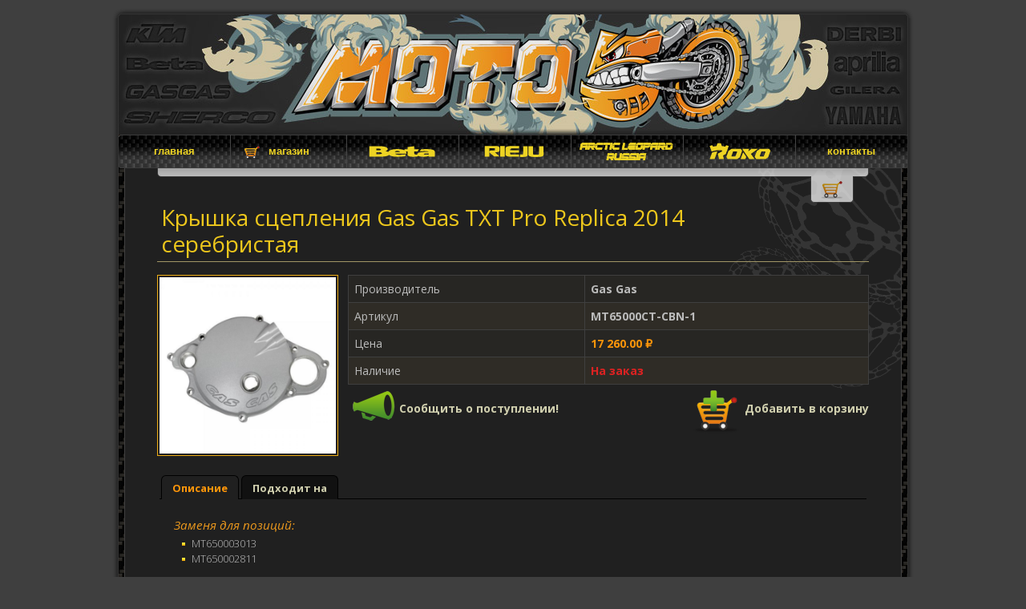

--- FILE ---
content_type: text/html; charset=UTF-8
request_url: https://moto50.ru/shop/spares/new/engine/13017/MT65000CT_CBN_1_kryshka_scepleniya_gas_gas_txt_pro_replica_2014_serebristaya.html
body_size: 6944
content:
<!DOCTYPE>
<html>
  <head>
  <title>Крышка сцепления Gas Gas TXT Pro Replica 2014 серебристая - Gas Gas - MT65000CT-CBN-1</title>
  <!--<link href="https://fonts.googleapis.com/css?family=Ubuntu:300,400&amp;subset=latin,cyrillic-ext" rel="stylesheet" type="text/css">-->
  <link rel="stylesheet" href="/styles.css" />
      <meta name="yandex-verification" content="4e1aaa71b3892bb7" />
  <meta http-equiv="Content-Type" content="text/html; charset=UTF-8" />
      <meta name="viewport" content="width=device-width">
  <meta name="robots" content="index, follow">
  <meta name="revisit-after" content="1 days">
    <meta property="og:image" content="/files/spares/cat/63/4863_13017_gas_gas_mt65000ct_cbn_1.jpg">
    <META NAME="Description" CONTENT="Крышка сцепления Gas Gas TXT Pro Replica 2014 серебристая Gas Gas MT65000CT-CBN-1">
  <META NAME="Keywords" CONTENT="Крышка сцепления Gas Gas TXT Pro Replica 2014 серебристая Gas Gas MT65000CT-CBN-1">

  <script type="text/javascript" src="/includes/jquery.js"></script>
  <link rel="stylesheet" href="/includes/ui/css/jquery-ui.css" type="text/css"/>
<!--  <script type="text/javascript" src="/includes/ui/jquery-ui.js"></script>-->
      <script src="/includes/ui/jquery.ui_2.js" language="javaScript"></script>
  <link rel="stylesheet" href="/includes/lightbox/css/jquery.lightbox.css" type="text/css" />
  <script type="text/javascript" src="/includes/lightbox/jquery.lightbox.js"></script>
  <script type="text/javascript" src="/includes/jcarousel/jquery.jcarousel.js"></script>
  <link rel="stylesheet" type="text/css" href="/includes/jcarousel/tango/skin.css" />
    <link rel="shortcut icon" href="/includes/moto50.ico" />
  <script type="text/javascript" >
  window.onload = function(e){
//    $(function(){
       $('div.slideshow img, img.slideshow').each(function(){
       	if(($(this).parent()[0].tagName) != 'A') {
	       	$(this).next('br').remove();
	       	var src;
	       	if ($(this).attr('big')) {
	       	  src = $(this).attr('big');
	       	}
	       	else {
	       	  src = this.src;
	       	}
        	$(this).wrap('<a href="'+src+'" class="lightbox">');
       	}
       	else {
//       	  checkimage = new Image();
//          checkimage.src = $(this).parent().attr('href');
//          if (checkimage.complete) {
       		 $(this).parent().addClass('lightbox');
//          }
       	}
      });
      $('div.slideshow').each(function(){
        $(this).find('a.lightbox').lightBox();
      });

      $('div.text').each(function(){
      	$(this).find('a.image-resize').lightBox();
      });
      $('a.lightbox img.slideshow').parent('a').lightBox();

      $(window).scroll(function(){
				if ($(this).scrollTop() > 100 && $('#scrollup').css('display') == 'none') {
					$('#scrollup').stop().css({opacity: 0});
					$('#scrollup').show();
					$('#scrollup').animate({opacity: 0.5});
				} else if ($(this).scrollTop() < 100) {
					$('#scrollup').stop().fadeOut(200);
				}
			});

			$('#scrollup').click(function(){
				$("html, body").animate({ scrollTop: 0 }, 500);
				return false;
			}).mouseenter(function(){$(this).stop().animate({opacity: 1});}).mouseleave(function(){$(this).stop().animate({opacity: 0.5});});

//    });


//    $(window).load(function(){
      $('div.slideshow').each(function(){
        if ($(this).find('a.lightbox').length > 3) {
          var options = {};
          if ($(this).hasClass('w100')) {
            if ($(this).find('a.lightbox').length < 3) {
              return true;
            }
            options = {scroll: 3};
          }
          $(this).find('a.lightbox').wrap('<li>');
          $(this).find('li').wrapAll('<ul class="jcarousel-skin-tango">');
          $(this).find('ul').jcarousel(options);
        }
      });
//    });

  };

  var _gaq = _gaq || [];
  _gaq.push(['_setAccount', 'UA-16441027-1']);
  _gaq.push(['_trackPageview']);

  g = function() {
    var ga = document.createElement('script'); ga.type = 'text/javascript'; ga.async = true;
    ga.src = ('https:' == document.location.protocol ? 'https://ssl' : 'http://www') + '.google-analytics.com/ga.js';
    var s = document.getElementsByTagName('script')[0]; s.parentNode.insertBefore(ga, s);
  };
  g();
  </script>

      <!-- Yandex.Metrika counter --> <script type="text/javascript" > (function(m,e,t,r,i,k,a){m[i]=m[i]function(){(m[i].a=m[i].a[]).push(arguments)}; m[i].l=1*new Date(); for (var j = 0; j < document.scripts.length; j++) {if (document.scripts[j].src === r) { return; }} k=e.createElement(t),a=e.getElementsByTagName(t)[0],k.async=1,k.src=r,a.parentNode.insertBefore(k,a)}) (window, document, "script", "https://mc.yandex.ru/metrika/tag.js", "ym"); ym(42490699, "init", { clickmap:true, trackLinks:true, accurateTrackBounce:true, webvisor:true, ecommerce:"dataLayer" }); </script> <noscript><div><img src="https://mc.yandex.ru/watch/42490699" style="position:absolute; left:-9999px;" alt="" /></div></noscript> <!-- /Yandex.Metrika counter -->

  </head>
  <body>
    <div id="wrapper">
      <div id="scrollup"></div>
      <div class="wr-top"><img src="/images/body-top-bg.gif"></div>
      <div id="page">
        <div id="header">
          <div class="header-img"><img src="/images/header-img.jpg" width="984" height="150" usemap="#index">
          <map name="index">
            <area href="/" shape="rect" coords="0,0,984,150" />
          </map>
          </div>
          <div id="menu">
            <div class="corner mclt"></div>
            <div class="corner mclb"></div>
            <div class="corner mcrt"></div>
            <div class="corner mcrb"></div>

            <ul>
              <li class="first"><a href="/index.html">главная</a></li>
              <li class="shop"><a href="/shop/">магазин</a></li>
              <li><a href="https://betamotor.ru" target="_blank" class="beta"><img src="/images/beta-menu.png" title="Beta"  style="margin-top: -7px"></a></li>
              <li><a href="https://rieju.ru" target="_blank" class=""><img src="/images/rieju-top-menu.png" title="Rieju"  style="margin-top: -13px"></a></li>
              <li><a href="https://arcticleopard.ru" target="_blank" class=""><img src="/images/al-top-menu.png" title="Arctic Leopard"  style="margin-top: -13px"></a></li>
              <li><a href="https://moto50.ru/shop/spares/find?text=roko" target="_blank" class=""><img src="/images/roko-top-menu.png" title="ROKO"  style="margin-top: -13px"></a></li>
              <!--<li><a href="/workshop.html">moto50</a></li>-->
              <!--<li class="cat"><a href="/shop/catalogues.html">каталоги<br> и бренды</a></li>-->
              <!--<li><a href="/forum/">форум</a></li>-->
              <li class="last"><a href="/contacts.html" style="width: 138px">контакты</a></li>
            </ul>

          </div>
        </div>
        <div id="main">
          <div class="bg1">
            <div id="content" class="clear"><!-- CONTENT START >>>> --><style type="text/css">

  a.noticeLink img {margin: -5px 0 -10px;}
  .slideshow {height: auto !important}
  //#lightbox-container-image-box {left: -135px;}
  
  #cart {
    background: white;
    background: -moz-linear-gradient(top, #ddd, white);
    background: -webkit-gradient(linear, left top, left bottom, from(#ddd), to(#fff));
    border: 1px solid #404040;
    border-radius: 0 0 5px 5px;
    float: right;
    margin-top: -41px;
    padding: 5px;
    position: absolute;
    width: 876px;
    color: black;
    opacity: .7;
    z-index: 10;
      cursor: pointer;
  }
  #cart.opened {
      cursor: default;
  }
  #cart.loading {
    background: url(/images/cart-loading.gif);
  }
  #cart .cart-btn{
  	position: absolute;
  	bottom: -33px;
    border: 1px solid #404040;
    border-radius: 0 0 5px 5px;
    background: white;
    padding: 0px 10px;
    right: 18px;
    border-top: none;
    cursor: pointer;
  }
  #cart .inner table tr td {
    border-bottom: dotted 1px;
  }
  #cart h2 {
    margin-top: 0;
  }
  #cart a.makeOrder {
    color: #119911;
    font-size: 32px;
    text-shadow: 1px 1px 1.5px #004400;
 }
  .addToCart{
    display: block;
    float: right;
    position: relative;
  }
  .addToCart img{
    left: 0;
    top: 0;
  }
  .addToCart img.big{
    margin-top: -5px;
  }
  
  #instock {
    background: url(/images/btn_off.png) no-repeat left;
    padding: 6px 0 6px 40px;
  }
  #instock.a {
    background: url(/images/btn_on.png) no-repeat left;
  }
  
</style>
<div id="cart">
<div id="cartList">
</div>
  <div class="cart-btn"><img src="/images/cart.png"></div>
</div>
<script type="text/javascript">

function updateCart(a, close) {
  $('#cart').stop().animate({opacity: 1});
  $('.cart-btn img').attr('src', '/images/loading.gif');
  $('#cartList').load(a.href, {open: (($('#cart').get(0).isOpen)?1:0)}, function(){
    window.setTimeout(function(){
       $('.cart-btn img').attr('src', '/images/cart.png');
       $('#cart').stop().animate({opacity: .7});
    }, 500);
  });
  
  return false;
};


function applyCartClick() {
	$('a.addToCart').click(function(){
	  var $c = $(this).children('img').clone().css('position',' absolute').appendTo(this);
	  $c.effect("puff",{percent: 200}, function(){$(this).remove()});
	  updateCart(this, true);
	  return false;
	});
}

$(function() {

	$('a.slide').lightBox({
		saveButton: false
	});
	
	$('img.slideshow').each(function(){
//	  alert($(this).lightBox.settings);
	});

	// cart
	$('#cart').hover(function(){
	  $(this).stop().animate({opacity: 1});
	}, function(){
	  if (!this.isOpen) {
			$(this).stop().animate({opacity: .7});
	  }
	}).mouseleave(function(){
	  if (this.isOpen) {
	    this.tID = window.setTimeout(function(){
	        $('#cart .cart-btn').click()
        }, 1000);
	  }
	}).mouseenter(function(){
	   window.clearTimeout(this.tID);
	});

	
	$('#cart .cart-btn').click(
		function(event) {
            event.stopPropagation();
            $c = $(this).parent();
		    let isOpen = $c.get(0).isOpen;

		    if (isOpen) {
                $('#cart .inner').slideUp();
                $c.animate({opacity: .7});
                $c.get(0).isOpen = false;
                $c.removeClass('opened');
            }
            else {
                $('#cart .inner').slideDown();
                $c.animate({opacity: 1});
                $c.get(0).isOpen = true;
                $c.addClass('opened');
            }

		// 	$('#cart .inner').animate({
		// 		height: 'toggle'
		// 	});
		// 	$c = $(this).parent();
         //    $c.animate({opacity: 1});
         //    $c.get(0).isOpen = true;
         //    $c.addClass('opened');
		// },
		// function() {
		// 	$('#cart .inner').animate({
		// 		height: 'hide',
		// 	});
         //    $c = $(this).parent();
         //    $c.animate({opacity: .7});
         //    $c.get(0).isOpen = false;
         //    $c.removeClass('opened');
		}
	);

    $('#cart').click(function () {
        if (!this.isOpen) {
            $('#cart .cart-btn').click();
        }
    });

	$(window).scroll(function () {
		if ($(this).scrollTop() > 210) {
			$('#cart').css({
				position: 'fixed',
				top: 40
			});
		}
		else {
			$('#cart').css({
				position: 'absolute',
				top: 250
			});
		}
	});
	
	$(window).trigger('scroll');
	
	applyCartClick();
	
//	$('a.addToCart img').mouseover(function(){
//     $(this).switchClass('', 'big', 200, 'easeOutCubic');
//     $(this).switchClass('big', '', 200, 'easeInCubic');
//  });
//	$('a.addToCart img').mouseleave(function(){
//  });



  $('#instock').click(function(){
      if (typeof this.clicked == 'undefined') {
          this.clicked = true;
      }
      if (this.clicked) {
          $(this).addClass('a');
          $('.outOfStock').hide();
          location.hash = '#stock';
      }
      else {
          $(this).removeClass('a');
          $('.outOfStock').show();
          window.history.back();
      }
      this.clicked = !this.clicked;
  });



    let hash = $(location).attr('hash');
    if (hash == '#stock') {
        $('#instock').click();
    }
	
});

</script>


<div style="display: none" id="noticeEmailDiv" title="Подписка на продукт">
  <div class="noticeForm">
    <div class="noticePartTitle t-s14 i b"></div>
    <br>
    <input type="text" id="noticeEmail" placeholder="Ваш Email адрес" class="left" value=""> 
  </div>
  <div class="noticeOk">
    <div class="noticePartTitle t-s14 i"></div>
    <br>
    <img src="/images/order-complete.png" align="left">
    <div style="padding: 18px 0 0 120px;">Вы подписались на поступление этого товара!</div>
  </div>
</div>

<script>
  $(function(){
    
    $('.noticeLink').click(function(){
      $('.noticePartTitle').text($(this).attr('partTitle'));
      var ssid = $(this).attr('sid');
      $( "#noticeEmailDiv" ).dialog({
        resizable: false,
        draggable: false,
        height: 'auto',
        modal: true,
        style: 'overflow: hidden;',
        buttons: 
        [
          {
            text: "Сохранить",
            class: 'noticeForm',
            id: 'btnNotice',
            click: function() {
              $.get('/shop/notice/', {
                email: $('#noticeEmail').val(),
                sid: ssid,
              }, function(result) {
                if (result == -1) {
                  $('#noticeEmail').select();
                }
                else if (result > 0) {
                  $('.noticeForm').hide();
                  $('.noticeOk').show(); 
                }
              });
            }
          },
          {
            text: "Ok",
            class: 'noticeOk',
            click: function() {
              $( this ).dialog( "close" );
            }
          },
        ]
      });
      $('.noticeForm').show();
      $('.noticeOk').hide();
      return false;
    });
    
    $('#noticeEmail').keypress(function (e) {
      if (e.which == 13) {
        $('#btnNotice').click();
        return false;
      }
    });
  })
</script><div class="page"  itemscope itemtype="http://schema.org/Product">
  <h1 style="padding-right: 80px">Крышка сцепления Gas Gas TXT Pro Replica 2014 серебристая</h1>
  <br>  <a href="/files/spares/cat/63/4863_13017_gas_gas_mt65000ct_cbn_1.jpg" class=""><img width="220" class="border slideshow" alt="Крышка сцепления Gas Gas TXT Pro Replica 2014 серебристая Gas Gas MT65000CT-CBN-1" src="/files/spares/cat/63/4863_13017_gas_gas_mt65000ct_cbn_1.jpg"></a>
  <meta itemprop="description" content='Крышка сцепления Gas Gas TXT Pro Replica 2014 серебристая'/>
  <meta itemprop="name" content='Крышка сцепления Gas Gas TXT Pro Replica 2014 серебристая'/>
  <link itemprop="image" href="/files/spares/cat/63/4863_13017_gas_gas_mt65000ct_cbn_1.jpg"/>
  <div class="right" itemprop="offers" itemscope itemtype="http://schema.org/Offer"">
    <meta itemprop="sku" content="MT65000CT-CBN-1" />
    <link itemprop="url" href="/shop/spares/new/engine/13017/MT65000CT_CBN_1_kryshka_scepleniya_gas_gas_txt_pro_replica_2014_serebristaya.html" />
    <div itemprop="brand" itemtype="http://schema.org/Thing" itemscope>
        <meta itemprop="name" content="Gas Gas" />
    </div>
      <meta itemprop='price' content='17260.00'/>
      <meta itemprop='priceCurrency' content='RUB'/>
      <meta itemprop="image" content="/files/spares/cat/63/4863_13017_gas_gas_mt65000ct_cbn_1.jpg"/>
    <meta itemprop="priceValidUntil" content="2026-03-04" />
    <link itemprop="image" href="https://example.com/photos/16x9/photo.jpg" />
    <table class="t1" width="650" cellspacing="0" cellpadding="7">
      <tr>
        <td>Производитель</td>
        <td class="b">Gas Gas</td>
      </tr>
      <tr>
        <td>Артикул</td>
        <td class="b">MT65000CT-CBN-1</td>
      </tr>
            <tr>
        <td>Цена</td>
        <td><span class="b c-orange">17 260.00 ₽</span></td>
      </tr>
      <tr>
        <td>Наличие</td>
        <td>				<span class="red b">На заказ</span>
                  <meta itemprop="availability" content="https://schema.org/PreOrder" />
			</td>
      </tr>
    </table>
    	    <a href="#" class="left noticeLink" sid="13017" partTitle="Крышка сцепления Gas Gas TXT Pro Replica 2014 серебристая"><img src="/images/notice.png" align="left"> <span class="b left" style="padding-top: 22px">Сообщить о поступлении!</span></a>
        <a nofollow href="/shop/cart/add/13017" class="addToCart"><img title="Положить в корзину" src="/images/add-cart.png" align="left"> <span class="b left" style="padding-top: 22px">Добавить в корзину</span></a>
    

  </div>
<div class="left">
</div>
   <div class="clear" style="margin-top: 10px;" id="tabs">
    <ul>  		<li><a href="#desc">Описание</a></li>  		<li><a href="#comp">Подходит на</a></li>
  	</ul>  	<div id="desc">
  		<h3>
	Заменя для позиций:</h3>
<ul>
	<li>
		MT650003013</li>
	<li>
		MT650002811</li>
</ul>  	</div>  	<div id="comp">  	</div>
  </div>
    
  <h2>С этим товаром также часто приобретают:</h2>
  <hr>
    
  <div class="alsoProds">

<div class="alsoProd left">
<a href="/shop/spares/new/other/3117/BP_131_" class="alsoProdImga" target="_blank">  <div class="alsoProdImg">
    				<img alt="Колодки тормозные передние GasGas TXT Pro 2014-" src="/files/_thumbs/spares/cat/62/1906_3117_galfer_bt625003013_bp_131.jpg">	</div>
	</a>
	<div class="alsoProdTitle">
	 <a href="/shop/spares/new/other/3117/BP_131_" target="_blank">Колодки тормозные передние GasGas TXT Pro 2014-</a>	</div>
	<div class="alsoProdPrice">
	 <div class="b c-orange t-center t-small">0.00 ₽</div>	</div>
</div>


<div class="alsoProd left">
<a href="/shop/spares/new/other/20047/0_000_440_9114_" class="alsoProdImga" target="_blank">  <div class="alsoProdImg">
    				<img alt="Шайба 12x18x2 медная уплотнительная" src="/files/_thumbs/spares/cat/63/8496_20047_gas_gas_mt280410030.jpg">	</div>
	</a>
	<div class="alsoProdTitle">
	 <a href="/shop/spares/new/other/20047/0_000_440_9114_" target="_blank">Шайба 12x18x2 медная уплотнительная</a>	</div>
	<div class="alsoProdPrice">
	 <div class="b c-orange t-center t-small">0.00 ₽</div>	</div>
</div>


<div class="alsoProd left">
<a href="/shop/spares/new/other/10544/AXK_1730_MT280232043_" class="alsoProdImga" target="_blank">  <div class="alsoProdImg">
    				<img alt="Подшипник сцепления выжимной GasGas TXT Pro 17x30x2" src="/files/_thumbs/spares/cat/91/3382_10544_koyo_axk_1730_mt280232043.jpg">	</div>
	</a>
	<div class="alsoProdTitle">
	 <a href="/shop/spares/new/other/10544/AXK_1730_MT280232043_" target="_blank">Подшипник сцепления выжимной GasGas TXT Pro 17x30x2</a>	</div>
	<div class="alsoProdPrice">
	 <div class="b c-orange t-center t-small">0.00 ₽</div>	</div>
</div>


<div class="alsoProd left">
<a href="/shop/spares/new/other/2252/MT280432047_" class="alsoProdImga" target="_blank">  <div class="alsoProdImg">
    				<img alt="Манжета поршня сцепления 11.5x1.5 &lt;02&#039; GasGas TXT Pro, минеральное масло" src="/files/_thumbs/spares/cat/63/1381_2252_gas_gas_mt280432047.jpg">	</div>
	</a>
	<div class="alsoProdTitle">
	 <a href="/shop/spares/new/other/2252/MT280432047_" target="_blank">Манжета поршня сцепления 11.5x1.5 &lt;02&#039; GasGas TXT Pro, минеральное масло</a>	</div>
	<div class="alsoProdPrice">
	 <div class="b c-orange t-center t-small">0.00 ₽</div>	</div>
</div>


<div class="alsoProd left">
<a href="/shop/spares/new/other/2377/B_P_047_" class="alsoProdImga" target="_blank">  <div class="alsoProdImg">
    				<img alt="Колодки тормозные задние Sherco, Gas Gas, Montesa, Scorpa, Beta, Arctic Leopard" src="/files/_thumbs/spares/cat/62/1440_2377_galfer_bt280222068_bp_047.jpg">	</div>
	</a>
	<div class="alsoProdTitle">
	 <a href="/shop/spares/new/other/2377/B_P_047_" target="_blank">Колодки тормозные задние Sherco, Gas Gas, Montesa, Scorpa, Beta, Arctic Leopard</a>	</div>
	<div class="alsoProdPrice">
	 <div class="b c-orange t-center t-small">0.00 ₽</div>	</div>
</div>


<div class="alsoProd left">
<a href="/shop/spares/new/other/19297/R_K_050_" class="alsoProdImga" target="_blank">  <div class="alsoProdImg">
    				<img alt="Рем-комплект заднего мастер-цилиндра 9.5мм Gas Gas TXT Pro, Sherco Trial" src="/files/_thumbs/spares/cat/282/7815_19297_braktec_bt280222220_853028mo0_rk_050.jpg">	</div>
	</a>
	<div class="alsoProdTitle">
	 <a href="/shop/spares/new/other/19297/R_K_050_" target="_blank">Рем-комплект заднего мастер-цилиндра 9.5мм Gas Gas TXT Pro, Sherco Trial</a>	</div>
	<div class="alsoProdPrice">
	 <div class="b c-orange t-center t-small">0.00 ₽</div>	</div>
</div>


<div class="alsoProd left">
<a href="/shop/spares/new/other/1545/NIP_001_" class="alsoProdImga" target="_blank">  <div class="alsoProdImg">
    				<img alt="Ниппель на спицу 3.0мм Ø 6.5мм" src="/files/_thumbs/spares/cat/160/897_1545_sparmart_nip_001.jpg">	</div>
	</a>
	<div class="alsoProdTitle">
	 <a href="/shop/spares/new/other/1545/NIP_001_" target="_blank">Ниппель на спицу 3.0мм Ø 6.5мм</a>	</div>
	<div class="alsoProdPrice">
	 <div class="b c-orange t-center t-small">0.00 ₽</div>	</div>
</div>


<div class="alsoProd left">
<a href="/shop/spares/new/other/2831/MT280332014_" class="alsoProdImga" target="_blank">  <div class="alsoProdImg">
    				<img alt="Шайба выжима сцепления" src="/files/_thumbs/spares/cat/63/1745_2831_gas_gas_mt280332014.jpg">	</div>
	</a>
	<div class="alsoProdTitle">
	 <a href="/shop/spares/new/other/2831/MT280332014_" target="_blank">Шайба выжима сцепления</a>	</div>
	<div class="alsoProdPrice">
	 <div class="b c-orange t-center t-small">0.00 ₽</div>	</div>
</div>


<div class="alsoProd left">
<a href="/shop/spares/new/other/2832/MT280332040_" class="alsoProdImga" target="_blank">  <div class="alsoProdImg">
    				<img alt="Поршень выжима сцепления" src="/files/_thumbs/spares/cat/63/1746_2832_gas_gas_mt280332040.jpg">	</div>
	</a>
	<div class="alsoProdTitle">
	 <a href="/shop/spares/new/other/2832/MT280332040_" target="_blank">Поршень выжима сцепления</a>	</div>
	<div class="alsoProdPrice">
	 <div class="b c-orange t-center t-small">0.00 ₽</div>	</div>
</div>


<div class="alsoProd left">
<a href="/shop/spares/new/other/2396/SPO_006_1_" class="alsoProdImga" target="_blank">  <div class="alsoProdImg">
    				<img alt="Спица переднего колеса 257x3 мм анодированная черная GasGas TXT Pro" src="/files/_thumbs/spares/cat/160/1457_2396_sparmart_spo_006.jpg">	</div>
	</a>
	<div class="alsoProdTitle">
	 <a href="/shop/spares/new/other/2396/SPO_006_1_" target="_blank">Спица переднего колеса 257x3 мм анодированная черная GasGas TXT Pro</a>	</div>
	<div class="alsoProdPrice">
	 <div class="b c-orange t-center t-small">0.00 ₽</div>	</div>
</div>
</div>
</div>
<script>
  $(function(){
    $('div#tabs').tabs({ show: function(event, ui) { return false; }});   
  })
</script>
<style>
  .compList {
    max-height: 190px;
    overflow-y: auto;
  }
  .alsoProds {
    margin: 0 -7px;
  }
  .alsoProd {
    margin: 7px;
    height: 200px;
  }
  .alsoProd a.alsoProdImga {
    border: solid 1px #5F5F5F;
    padding: 3px;
    display: block;
    background-color: #2B2B2B;
  }
  .alsoProd a.alsoProdImga:hover {
    border: solid 1px #ecab13;
  }
  .alsoProdImg {
    height: 120px;
    width: 158px;
    display: table-cell;
    vertical-align: middle;
    text-align: center;
  }
  .alsoProdImg img {
    max-height: 100px;
    max-width: 100px;
  }
  .alsoProdTitle {width: 158px;
    text-align: center;
    font-size: 11px;
    line-height: 13px;
    padding-top: 4px;
  }
</style>
<!-- CONTENT END   <<<< -->              <div class="clear"></div>
            </div>
            
          </div>
          <div id="copyright">
            All rights reserved 2010-2026 ©<br>
            <a href="/">moto<span class="gold">50</span>.ru</a>
          </div>
        </div>
        <div class="wr-bottom">
          <div class="c1"><img src="/images/body-c-lb.gif"></div>
          <div class="c2"><img src="/images/body-c-rb.gif"></div>
        </div>
      </div>
    </div>
    <br>
  </body>
</html>

--- FILE ---
content_type: text/css
request_url: https://moto50.ru/styles.css
body_size: 3996
content:
/*img.png, div.png { behavior: url(/includes/iepngfix.htc) }*/
/*@import url('https://fonts.googleapis.com/css?family=Roboto:100,100i,300,300i,400,400i,500,500i');*/
@import url('https://fonts.googleapis.com/css?family=Open+Sans:300,300i,400,400i,700,700i&subset=cyrillic');

* {
  font-family: 'Open Sans', sans-serif;
}

img {
  border: 0;
}

body {
  padding: 0;
  margin: 0;
  font-size: 14px;
  font-weight: 300;
  line-height: 1.2;
  color: #999;
  background-color: #3f3f3f;
}

::-webkit-scrollbar-track
{
	box-shadow: inset 0 0 6px 1px rgba(0,0,0,0.4);
	border-radius: 10px;
	background-color: #8A8A8A;
}

::-webkit-scrollbar
{
	width: 12px;
}

::-webkit-scrollbar-thumb
{
	border-radius: 10px;
	box-shadow: inset 0 0 6px rgba(0,0,0,.4);
	background-color: #545454;
	height: 50px;
}



table {
  font-size: inherit;
}

a{
  color: #d0cfae;
  text-decoration: none;
  outline: none;
}
a:hover{
  color: white;
  text-decoration: underline;
}
p {
  margin: 0;
}


.left {float: left;}
.right {float: right !important;}
.clear {clear: both;}
.t-right {	text-align: right; }
.t-left {	text-align: left; }
.t-justify {	text-align: justify; }
.t-center {	text-align: center; padding-left: 0; padding-right: 0;}
.t-small {font-size: 10px;}
.t-normal, .t-s12 {font-size: 12px;}
.t-middle, .t-s14 {font-size: 14px !important;}
.t-big, .t-s16 {font-size: 16px; line-height: 20px;}
.t-biggest, .t-s18 {font-size: 18px;}
.t-s20 {font-size: 20px;}
.t-s25 {font-size: 25px;}
.t-l12 {line-height: 12px;}
.t-l20 {line-height: 20px;}
.t-smallest {font-size: 8.3px;}
ul{	padding: 0;	margin: 0;	list-style: none;}
ul.point{list-style: disc; padding-left: 16px;}
ul.inline li{float: left;}
li {	padding: 0;	margin: 0;}
img{border: 0}
form{margin: 0; padding: 0;}
.abs {position: absolute;}
.rel {	position: relative;}
div.box {	margin: 0 auto;}
.pointer {cursor: pointer;}
.hidden {display: none}


.b {font-weight: bold}
.i {font-style: italic !important}
.n {font-weight: normal !important}
.u {text-decoration: underline;}
.lt {text-decoration: line-through;}
.u:hover, .u a:hover{text-decoration: none}
.unn *,.unn {text-decoration: none }
.in *,.in {font-style: normal}
.un a:hover, a.un:hover{text-decoration: underline !important;}
.up {text-transform: uppercase}

.c-grey, .c-grey *{ color: #6e6e6e !important;}
.c-blue, .c-blue *{ color: #2E6E9E !important;}
.c-red, .c-red *{ color: red !important;}
.c-green, .c-green *{ color: #24d22c !important;}
.c-black, .c-black *{ color: black !important;}
.c-white, .c-white *{ color: white !important;}
.c-orange, .c-orange *{color: #FF960A !important}

.nowrap {white-space: nowrap;}

object {
  display: block;
}
ul, ol{padding: 0; margin: 0}
.t-small {font-size: 11px;}

input, select, textarea {
  background: #bba;
  border-color: #777777;
  border-width: 1px;
  color: black;
}
/**
* LayOut
**/

#wrapper {
  background: url(images/body-bg.gif) repeat-y;
  width: 1000px;
  margin: 10px auto;
}
#wrapper .wr-bottom{
  height: 8px;
  background: url(images/body-b-bg.gif) repeat-x;
  position: relative;
}
#wrapper .wr-top{
  position: relative;
  height: 8px;
}
#wrapper .wr-top img{
  position: absolute;
  top: 0;
}
#wrapper .wr-bottom div{
  position: absolute;
  top: -4px;
  #top: -3px;
}
#wrapper .wr-bottom div.c1{
  left: -7px;
}
#wrapper .wr-bottom div.c2{
  right: -7px;
}
#page {
  width: 984px;
  margin: auto;
}

/**
*  Menu
**/

#header .header-img {
  height: 150px;
}

#menu {
  height: 42px;
  background: url(images/menu-bg.png);
  position: relative;
  width: 984px;
}

#menu .corner {  position: absolute;  width: 2px;  height: 3px;}
#menu .mclt {  background: url(images/menu-c-lt.png);  top: 0px;  left: 0px;}
#menu .mclb {  background: url(images/menu-c-lb.png);  bottom: 0px;  left: 0px;}
#menu .mcrt {  background: url(images/menu-c-rt.png);  top: 0px;  right: 0px;}
#menu .mcrb {  background: url(images/menu-c-rb.png);  bottom: 0px;  right: 0px;}
#menu ul {
  list-style: none;
  margin: 0;
  padding: 0;
}
#menu ul li{
  float: left;
  border-right: solid 1px #444444;
}
#menu ul li.last{
  border: none;
}
#menu ul li.first a{
}
#menu ul li.last a{
}
#menu ul li a{
  text-decoration: none;
  color: #edd323;
  display: block;
  height: 29px;
  padding: 13px 0 0;
  font: bold 13px Tahoma, Arial;
  text-align: center;
  width: 139px;
}
#menu ul li a:hover{
  text-decoration: none;
  background: url(images/menu-bg-a.png);
}
#menu ul li.shop a{
  width: 144px;
  background: url("/images/shopping_cart_24.png") no-repeat scroll 14px 10px transparent;
}
#menu ul li.cat a{
  padding-top: 3px;
  height: 39px
}
#menu ul li.shop:hover{
  background: url(images/menu-bg-a.png);
}
#menu ul li a.beta {
  padding-top: 7px;
  padding-bottom: 6px;
}

/**
* Content
**/

#main {
  padding: 0 7px 7px 7px;
  background: url(images/main-bg.png);
}
#main .bg1{
  background: url(images/main-bg1.gif) right top no-repeat #202020;
}
#content {
  background: url(images/main-bg2.gif) left bottom no-repeat;
  border: solid 1px #404040;
  border-top: none;
  padding: 40px;
  min-height: 500px;
}
#main #copyright {
  color: white;
  text-align: center;
  padding-top: 5px;
  font-size: 11px;
  line-height: 15px;
}
#main #copyright a{
  font-size: 11px;
}
#main #copyright a:hover{
  text-decoration: underline
}
span.red {
  color: #dd2222;
}
span.green {
  color: #22dd22;
}
.b {font-weight: bold}

div.inner-block {
  background-color: black;
  float: left;
  position: relative;
  margin-top: 5px;
  margin-right: 5px;
}
div.inner-block div.main{
  position: relative;
  right: -5px;
  top: -5px;
  border: solid 1px #3d3d3d;
}
div.inner-block div.main:hover, div.inner-block div.main.hover{
  border: solid 1px gold;
}
div.inner-block div.header{
    /*
  text-align: center;
  background: url(images/t1-head-bg.gif) center center;
  color: black;
  font-size: 18px;
  text-shadow: -1px 1px #F5E793;
  height: 27px;
  padding-top: 4px;*/

  background: url(images/t1-head-bg1.gif) center center;
  color: #ECAB13;
  font-size: 18px;
  height: 30px;
  padding-top: 4px;
  text-align: center;
  text-shadow: -1px -1px #444444;
}
div.inner-block div.header.small{
  font-size: 16px;
  font-weight: bold;
  padding-top: 5px;
}
div.inner-block div.content{
  background-color: #2a2a2a;
  padding: 5px;
}
div.inner-block.forum div.content div{
  padding: 4px 0;
  border-bottom: dashed 1px #444;
}
div.inner-block.port div.content{
  padding: 0;
}
div.inner-block.forum.port div.content div{
  padding: 10px 5px 5px;
  border-bottom: 1px solid #333333;
  box-shadow:  0 7px 5px -2px #111111;
  z-index: 2;
  position: relative;
}
div.inner-block.forum.port div.content a.t-s14{
  text-shadow: -1px -1px #000000;
  display: inline-block;
  margin-bottom: 5px;
  width: 250px;
}
div.inner-block.forum.port div.content div:nth-child(even){
  background-color: #3f3f3f;
  z-index: 1;
}

div.inner-block.forum.port div.content div img.slideshow{
  margin-right: 6px;
  margin-bottom: 0;
  max-width: 66px;
  height: 50px;
}
div.inner-block.forum.port div.content div a:last-child img.slideshow{
  margin-right: 0;
}

div.inner-block.forum div.content a{
  font-size: 12px;
}
/**
*  Index Page
**/

div.left-part {
  width: 325px;
  float: left;
}

div.hello {
  font: 17px Tahoma;
  color: #cccccc;
  padding: 10px 30px;
}
div.inner-block.banner{
  margin-top: 15px;
}
div.inner-block.banner div.main{

}
div.inner-block.desc{
  background-color: transparent;
}
div.main-desc div.content{
  width: 588px;
  color: white;
}
div.main-desc div.content ul li {
  color: #ddd !important;
}
div.main-desc {
  width: 600px;
  float: right;
  margin-right: 10px;
}
div.forum {
  width: 320px;
}

div.news {
  width: 600px;
  float: right;
}

div.news .date {
  float: left;
  margin-top: 5px;
  width: 35px;
}
div.news .date table {
  border-collapse: collapse;
  width: 100%;
}
div.news .date table td {
  border: solid 1px #777;
  padding: 4px;
  text-align: center;
}
div.news .date table td.day {
  color: white;
  background: #333;
}
div.news .date table td.month {
  border-bottom: none;
}

div.news > div {
  padding-bottom: 18px;
}

div.news .title {
  margin: 5px 0;
}
div.news .title a {
  font-size: 16px;
  font-weight: bold;
}

div.news .text {
  margin-left: 45px;
}

div.news a.comments {
  margin-left: 45px;
  font-size: 11px;
  display: block;
  margin-top: 8px;
  padding-bottom: 10px;
  border-bottom: dashed 1px #444;
}
div.news .all {
  text-align: right;
}
div.news .all a{
  font-size: 11px;
}

div.login {
  width: 320px;
  margin-bottom: 10px;
  color: white;
}
div.login div.content{
  font-size: 11px;
  background: url(images/login-bg.gif);
}
div.login div.links{
  padding-left: 10px;
}
div.login .inp {
  width: 170px;
  float: left;
  margin: 0 25px 0 10px;
}
div.login .inp input{
  width: 120px;
  background: #333333;
  border: solid 1px #717171;
  float: right;
  margin-bottom: 6px;
  color: white;
}
div.login .inp span {
  padding-top: 3px;
  float: left;
}
div.login .r span.rem{
  padding-left: 5px;
  padding-top: 3px;
  float: left;
}
div.login .r input{
  float: left;
}
div.login .links a{
  font-size: 11px;
}
div.login .r a.submit{
  background: url(images/inner-block-header-bg.gif) center;
  display: block;
  width: 90px;
  height: 24px;
  font: 18px Tahoma;
  border: solid 1px #3d3d3d;
  text-align: center;
  float: right;
  margin: 2px 9px 0 0;
}
div.login .r a.submit:hover{
  text-decoration: none;
}

div.login img.avatar {
  height: 70px;
  border: solid 1px #777777;
  float: left;
}
div.user-info span.profile a {
  font-size: 18px;
}
div.user-info {
  font-size: 12px;
  margin-left: 10px;
  line-height: 17px;
  height: 60px;
  float: left;
}
div.login div.error {
	color: red;
	margin-bottom: 2px;
}
/**
*  Contacts
**/

div.contacts {
  padding: 10px;
}

/**
*  Format pages
**/

.page ul {
  list-style: none;
  margin: 5px 0 5px 10px;
}
.page ul li {
  background: url(images/li-p.gif) no-repeat left 8px;
  padding: 2px 0 2px 12px;
  color: #bbb
}
.page ol {
  margin: 5px 0 5px 10px;
}
.page ol li {
  padding: 2px 0 2px 0;
  color: #bbb;
  margin-left: 20px;
}
.page a.selType {
  display: block;
  margin-right: 10px;
}

.page a.selType {
  background-size: 130px auto !important;
  border: 1px solid transparent;
  display: inline-block;
  font-size: 17px;
  font-style: italic;
  height: 150px;
  margin: 10px 14px;
  padding: 10px;
  text-align: center;
  width: 140px;
}
.page a.selType:hover {
  border: solid 1px gold;
  text-decoration: none;
  color: gold;
}
.page div.preload-img {
  display: none;
}
.page div.preload-img.enduro {  background: url(/images/type-enduro.jpg) no-repeat bottom;}
.page div.preload-img.moped {  background: url(/images/type-moped.jpg) no-repeat bottom;}
.page div.preload-img.trial {  background: url(/images/type-trial.jpg) no-repeat bottom;}
.page div.preload-img.scooter {  background: url(/images/type-scooter.jpg) no-repeat bottom;}
.page div.preload-img.sport {  background: url(/images/type-sport.jpg) no-repeat bottom;}
.page a.selType.enduro {  background: url(/images/type-enduro-b.jpg) no-repeat bottom;}
.page a.selType.enduro:hover {  background: url(/images/type-enduro.jpg) no-repeat bottom;}
.page a.selType.moped {  background: url(/images/type-moped-b.jpg) no-repeat bottom;}
.page a.selType.moped:hover {  background: url(/images/type-moped.jpg) no-repeat bottom;}
.page a.selType.trial {  background: url(/images/type-trial-b.jpg) no-repeat bottom;}
.page a.selType.trial:hover {  background: url(/images/type-trial.jpg) no-repeat bottom;}
.page a.selType.scooter {  background: url(/images/type-scooter-b.jpg) no-repeat bottom;}
.page a.selType.scooter:hover {  background: url(/images/type-scooter.jpg) no-repeat bottom;}
.page a.selType.sport {  background: url(/images/type-sport-b.jpg) no-repeat bottom;}
.page a.selType.sport:hover {  background: url(/images/type-sport.jpg) no-repeat bottom;}
.page a.selType.pitbike {  background: url(/images/type-pitbike-b.jpg) no-repeat bottom;}
.page a.selType.pitbike:hover {  background: url(/images/type-pitbike.jpg) no-repeat bottom;}

hr {
  display: block;
  height: 1px;
  border: none;
  border-top: dotted 1px;
}
h1{
  padding: 5px;
  margin: 0;
  font-size: 28px;
  font-weight: normal;
  color: #edc71c;
  border-bottom: solid 1px #a09565;
}
h1.text {
  padding: 0;
  font-size: 16px;
  color: #999;
  border-bottom: none;
  display: inline;
}
h2, h3, h4 {
  color: #ec991d;
  font-weight: normal;
  margin: 10px 0 5px 0;
}
h3 {
  font-style: italic;
}
.page table caption {
  font-size: 20px;
  color: #f7e23c;
  padding-bottom: 10px;
}
.page table.t1 {
  border: none;
  border-left: solid 1px #3F3F3F;
  border-top: solid 1px #3F3F3F;
  background: #272623;
  color: #bbb;
  font-size: inherit;
}
.page table.t1 tr:nth-child(2n){
  background: #2f2c26;
}
.page table.t1 th {
  padding: 8px 10px;
}
.page table.t1 td, .page table.t1 th {
  border: none;
  border-right: solid 1px #3F3F3F;
  border-bottom: solid 1px #3F3F3F;
}
.page table.t1 thead, .page table.t1 th{
  background: url(images/t1-head-bg1.gif) center center;
  color: #ECAB13;
  font-size: 18px;
  font-weight: normal;
  font-style: italic;
  text-shadow: -1px -1px #444444;
}
.page blockquote {
  background: #333333;
  border: 1px dotted;
  color: #BBBBBB;
  margin: 20px;
  padding: 10px 20px;
}
.gold, .c-gold {
  color: #EDD323 !important;
}

div.slideshow ul{
  margin: 0;
}
div.slideshow ul li{
  padding: 0;
  background: none;
}
div.slideshow img, img.slideshow{
  height: 100px;
  border: 1px solid #908F7E;
  margin-right: 4px;
  margin-bottom: 7px;
  padding: 2px;
}
div.slideshow.last img, img.slideshow.last{
	margin-right: 0;
}
div.slideshow .jcarousel-item img {
  margin: 0;
  float: left;
}
div.slideshow .jcarousel-prev, div.slideshow .jcarousel-next {
  height: 100%;
}
div.slideshow .jcarousel-skin-tango .jcarousel-prev-horizontal {
}
a.image-resize img{
  width: 420px;
  border: solid 1px;
  margin-right: 0px;
  margin-bottom: 7px;
  padding: 3px;
}
.border{
  border: solid 1px #ecab13 !important;
  padding: 3px;
}
input.shortText { width: 40px;}
input.longText { width: 300px;}

.btn{
  background: url(images/t1-head-bg1.gif) center center;
  color: #d0cfae;
  font-size: 14px;
  font-weight: bold;
  text-shadow: 0 -1px #666;
  border: solid 1px #3F3F3F;
  padding: 8px;
  border-radius: 5px;
  cursor: pointer;
  letter-spacing: 0.5px;
}

.btn-payment{
  padding: 20px 40px !important;
  font-size: 18px;
  color: #fff;
  background: rgb(28, 184, 65) !important;
}

input.btn{
  padding: 6px;
}
.btn:hover{
  background: #222;
}
.btn.make {
  text-shadow: -1px -1px #5D6003 !important;
	margin: 0 0 10px;
}
a.btn:hover{
  text-decoration: none;
}
a.btn{
  'padding: 8px;
  display: inline;
}
a.light:hover {
  opacity: .9;
  text-decoration: none;
}
div.youtube {
	text-align: center;
}
div.youtube iframe{
  border: 1px solid;
  display: block;
  padding: 3px;
  margin: auto;
}

#scrollup {
  position: fixed;
  bottom: 30px;
  width: 47px;
  height: 57px;
  background: url(/images/go_top_small.png);
  display: none;
  margin-left: -16px;
  cursor: pointer;
  z-index: 10;
}
div.page404 {
  background: url("/images/404.png") no-repeat scroll center center;
  font-size: 50px;
  padding-top: 300px;
  text-align: center;
}
.page blockquote.thanks {
    background: url("/images/order-complete.png") no-repeat scroll 10px 10px #333333;
    color: #BBBBBB;
    padding: 20px 20px 20px 130px;
}
ul.errors {
  border: 1px solid #FF333D;
  padding: 10px 50px;
  margin: 20px;
}
div#orderData {
  background: none repeat scroll 0 0 #eee;
  border: 1px solid #666;
  border-radius: 10px;
  box-shadow: 0 0 7px 3px black inset;
  color: #333;
  display: none;
  margin: 10px 30px;
  padding: 30px;
}
.CDEK-widget__popup-mask {
  z-index: 100;
}

--- FILE ---
content_type: text/javascript
request_url: https://moto50.ru/includes/lightbox/jquery.lightbox.js
body_size: 5776
content:
/**
 * jQuery lightBox plugin
 * This jQuery plugin was inspired and based on Lightbox 2 by Lokesh Dhakar (http://www.huddletogether.com/projects/lightbox2/)
 * and adapted to me for use like a plugin from jQuery.
 * @name jquery-lightbox-0.5.js
 * @author Leandro Vieira Pinho - http://leandrovieira.com
 * @version 0.5
 * @date April 11, 2008
 * @category jQuery plugin
 * @copyright (c) 2008 Leandro Vieira Pinho (leandrovieira.com)
 * @license CCAttribution-ShareAlike 2.5 Brazil - http://creativecommons.org/licenses/by-sa/2.5/br/deed.en_US
 * @example Visit http://leandrovieira.com/projects/jquery/lightbox/ for more informations about this jQuery plugin
 */

// Offering a Custom Alias suport - More info: http://docs.jquery.com/Plugins/Authoring#Custom_Alias
(function ($) {
    /**
     * $ is an alias to jQuery object
     *
     */
    $.fn.lightBox = function (settings) {
        // Settings to configure the jQuery lightBox plugin how you like
        settings = jQuery.extend({
            // Configuration related to overlay
            overlayBgColor: '#000',		// (string) Background color to overlay; inform a hexadecimal value like: #RRGGBB. Where RR, GG, and BB are the hexadecimal values for the red, green, and blue values of the color.
            overlayOpacity: 0.8,		// (integer) Opacity value to overlay; inform: 0.X. Where X are number from 0 to 9
            // Configuration related to navigation
            fixedNavigation: false,		// (boolean) Boolean that informs if the navigation (next and prev button) will be fixed or not in the interface.
            // Configuration related to images
            imageLoading: '/images/lightbox-ico-loading.gif',		// (string) Path and the name of the loading icon
            imageBtnPrev: '/images/lightbox-btn-prev.gif',			// (string) Path and the name of the prev button image
            imageBtnNext: '/images/lightbox-btn-next.gif',			// (string) Path and the name of the next button image
            imageBtnClose: '/images/lightbox-btn-close.gif',		// (string) Path and the name of the close btn
            imageBlank: '/images/lightbox-blank.gif',			// (string) Path and the name of a blank image (one pixel)
            // Configuration related to container image box
            containerBorderSize: 10,			// (integer) If you adjust the padding in the CSS for the container, #lightbox-container-image-box, you will need to update this value
            containerResizeSpeed: 400,		// (integer) Specify the resize duration of container image. These number are miliseconds. 400 is default.
            // Configuration related to texts in caption. For example: Image 2 of 8. You can alter either "Image" and "of" texts.
            txtImage: 'Image',	// (string) Specify text "Image"
            txtOf: 'of',		// (string) Specify text "of"
            // Configuration related to keyboard navigation
            keyToClose: 'c',		// (string) (c = close) Letter to close the jQuery lightBox interface. Beyond this letter, the letter X and the SCAPE key is used to.
            keyToPrev: 'p',		// (string) (p = previous) Letter to show the previous image
            keyToNext: 'n',		// (string) (n = next) Letter to show the next image.
            // Don�t alter these variables in any way
            imageArray: [],
            activeImage: 0,
            saveButton: false
        }, settings);
        // Caching the jQuery object with all elements matched
        var jQueryMatchedObj = this; // This, in this context, refer to jQuery object
        /**
         * Initializing the plugin calling the start function
         *
         * @return boolean false
         */
        function _initialize() {
            _start(this, jQueryMatchedObj); // This, in this context, refer to object (link) which the user have clicked
            return false; // Avoid the browser following the link
        }

        /**
         * Start the jQuery lightBox plugin
         *
         * @param object objClicked The object (link) whick the user have clicked
         * @param object jQueryMatchedObj The jQuery object with all elements matched
         */
        function _start(objClicked, jQueryMatchedObj) {
            // Hime some elements to avoid conflict with overlay in IE. These elements appear above the overlay.
            $('embed, object, select').css({'visibility': 'hidden'});
            // Call the function to create the markup structure; style some elements; assign events in some elements.
            _set_interface();
            // Unset total images in imageArray
            settings.imageArray.length = 0;
            // Unset image active information
            settings.activeImage = 0;
            // We have an image set? Or just an image? Let�s see it.
            if (jQueryMatchedObj.length == 1) {
                settings.imageArray.push(new Array(objClicked.getAttribute('href'), (objClicked.getAttribute('title') || objClicked.childNodes[0].getAttribute('alt'))));
            } else {
                // Add an Array (as many as we have), with href and title atributes, inside the Array that storage the images references
                for (var i = 0; i < jQueryMatchedObj.length; i++) {
                    settings.imageArray.push(new Array(jQueryMatchedObj[i].getAttribute('href'), (jQueryMatchedObj[i].getAttribute('title') || jQueryMatchedObj[i].childNodes[0].getAttribute('alt'))));
                }
            }
            while (settings.imageArray[settings.activeImage][0] != objClicked.getAttribute('href')) {
                settings.activeImage++;
            }
            // Call the function that prepares image exibition
            _set_image_to_view();
        }

        /**
         * Create the jQuery lightBox plugin interface
         *
         * The HTML markup will be like that:
         <div id="jquery-overlay"></div>
         <div id="jquery-lightbox">
         <div id="lightbox-container-image-box">
         <div id="lightbox-container-image">
         <img src="../fotos/XX.jpg" id="lightbox-image">
         <div id="lightbox-nav">
         <a href="#" id="lightbox-nav-btnPrev"></a>
         <a href="#" id="lightbox-nav-btnNext"></a>
         </div>
         <div id="lightbox-loading">
         <a href="#" id="lightbox-loading-link">
         <img src="../images/lightbox-ico-loading.gif">
         </a>
         </div>
         </div>
         </div>
         <div id="lightbox-container-image-data-box">
         <div id="lightbox-container-image-data">
         <div id="lightbox-image-details">
         <span id="lightbox-image-details-caption"></span>
         <span id="lightbox-image-details-currentNumber"></span>
         </div>
         <div id="lightbox-secNav">
         <a href="#" id="lightbox-secNav-btnClose">
         <img src="../images/lightbox-btn-close.gif">
         </a>
         </div>
         </div>
         </div>
         </div>
         *
         */
        function _set_interface() {
            // Apply the HTML markup into body tag
            $('body').append('<div id="jquery-overlay"></div><div id="jquery-lightbox"><div id="lightbox-container-image-box"><div id="lightbox-container-image"><img id="lightbox-image"><div style="" id="lightbox-nav"><a href="#" id="lightbox-nav-btnPrev"></a><a href="#" id="lightbox-nav-btnNext"></a></div><div id="lightbox-loading"><a href="#" id="lightbox-loading-link"><img src="' + settings.imageLoading + '"></a></div></div>' + (settings.saveButton ? '<div id="lightbox-image-save"><a href=""><img src="/images/Save-icon.png" alt="Сохранить картинку"></a></div>' : '') + '<div id="lightbox-container-image-data-box"><div id="lightbox-container-image-data"><div id="lightbox-image-details"><span id="lightbox-image-details-caption"></span><span id="lightbox-image-details-currentNumber"></span></div><div id="lightbox-secNav"><a href="#" id="lightbox-secNav-btnClose"><img src="' + settings.imageBtnClose + '"></a></div></div></div></div>');
            // Get page sizes
            var arrPageSizes = ___getPageSize();
            // Style overlay and show it
            $('#jquery-overlay').css({
                backgroundColor: settings.overlayBgColor,
                opacity: settings.overlayOpacity,
                width: arrPageSizes[0],
                height: arrPageSizes[1]
            }).fadeIn();
            // Get page scroll
            var arrPageScroll = ___getPageScroll();
            // Calculate top and left offset for the jquery-lightbox div object and show it
            $('#jquery-lightbox').css({
                top: arrPageScroll[1] + (arrPageSizes[3] / 20),
                left: arrPageScroll[0]
            }).show();
            // Assigning click events in elements to close overlay
            $('#jquery-overlay,#jquery-lightbox').click(function () {
                _finish();
            });
            // Assign the _finish function to lightbox-loading-link and lightbox-secNav-btnClose objects
            $('#lightbox-loading-link,#lightbox-secNav-btnClose').click(function () {
                _finish();
                return false;
            });
            // If window was resized, calculate the new overlay dimensions
            $(window).resize(function () {
                // Get page sizes
                var arrPageSizes = ___getPageSize();
                // Style overlay and show it
                $('#jquery-overlay').css({
                    width: arrPageSizes[0],
                    height: arrPageSizes[1]
                });
                // Get page scroll
                var arrPageScroll = ___getPageScroll();
                // Calculate top and left offset for the jquery-lightbox div object and show it
                $('#jquery-lightbox').css({
                    top: arrPageScroll[1] + (arrPageSizes[3] / 10),
                    left: arrPageScroll[0]
                });
            });

            if (settings.saveButton) {
                // display save icon
                $('#lightbox-container-image-box').mouseenter(function () {
                    $('#lightbox-image-save').css('display', 'block')
                });
                $('#lightbox-container-image-box').mouseleave(function () {
                    $('#lightbox-image-save').css('display', 'none')
                });
                $('#lightbox-image-save').hover(function () {
                    $(this).addClass('hover')
                }, function () {
                    $(this).removeClass('hover')
                });
            }
        }

        /**
         * Prepares image exibition; doing a image�s preloader to calculate it�s size
         *
         */
        function _set_image_to_view() { // show the loading
            // Show the loading
//			$('#lightbox-loading').show();
            if (settings.fixedNavigation) {
                $('#lightbox-image,#lightbox-container-image-data-box,#lightbox-image-details-currentNumber').hide();
            } else {
                // Hide some elements
                $('#lightbox-image,#lightbox-nav,#lightbox-nav-btnPrev,#lightbox-nav-btnNext,#lightbox-container-image-data-box,#lightbox-image-details-currentNumber').hide();
            }
            // Image preload process
            var objImagePreloader = new Image();
            var arrPageSizes = ___getPageSize();
            objImagePreloader.onload = function () {
                $('#lightbox-image').attr('src', settings.imageArray[settings.activeImage][0]);
                if (settings.saveButton) {
                    $('#lightbox-image-save a').attr('href', settings.imageArray[settings.activeImage][0]);
                }
                // Perfomance an effect in the image container resizing it
//				alert($(window).width());
                var resK = 0;
                var resK2 = 0;
                if (objImagePreloader.width + (settings.containerBorderSize * 4) > arrPageSizes[2]) {
                    resK = (arrPageSizes[2] - (settings.containerBorderSize * 4)) / objImagePreloader.width;
                }
//        var fromTop = parseInt($('#jquery-lightbox').css('top'));
                var arrPageScroll = ___getPageScroll();
//  			alert(arrPageScroll[1]);
                console.log(arrPageSizes);
                if (objImagePreloader.height > arrPageSizes[3] - settings.containerBorderSize * 4 - 100) {
                    resK2 = (arrPageSizes[3] - settings.containerBorderSize * 4 - 100) / objImagePreloader.height;
                    if (resK == 0 || resK2 < resK) resK = resK2;
                }
                console.log(resK);
                if (resK > 0) {
                    objImagePreloader.width = objImagePreloader.width * resK;
                    objImagePreloader.height = objImagePreloader.height * resK;
                    $('#lightbox-image').css('width', objImagePreloader.width);
                    $('#lightbox-image').css('height', objImagePreloader.height);
                }
                else {
                    $('#lightbox-image').css('width', '');
                    $('#lightbox-image').css('height', '');
                }
                _resize_container_image_box(objImagePreloader.width, objImagePreloader.height);
                //	clear onLoad, IE behaves irratically with animated gifs otherwise
                objImagePreloader.onload = function () {
                };
            };
            objImagePreloader.src = settings.imageArray[settings.activeImage][0];
        };

        /**
         * Perfomance an effect in the image container resizing it
         *
         * @param integer intImageWidth The image�s width that will be showed
         * @param integer intImageHeight The image�s height that will be showed
         */
        function _resize_container_image_box(intImageWidth, intImageHeight) {
            // Get current width and height
            var intCurrentWidth = $('#lightbox-container-image-box').width();
            var intCurrentHeight = $('#lightbox-container-image-box').height();
            // Get the width and height of the selected image plus the padding
            var intWidth = (intImageWidth + (settings.containerBorderSize * 2)); // Plus the image�s width and the left and right padding value
            var intHeight = (intImageHeight + (settings.containerBorderSize * 2)); // Plus the image�s height and the left and right padding value
            // Diferences
            var intDiffW = intCurrentWidth - intWidth;
            var intDiffH = intCurrentHeight - intHeight;
            // Perfomance the effect
//			$('#lightbox-container-image-box').animate({ width: intWidth, height: intHeight },settings.containerResizeSpeed,function() { _show_image(); });
            $('#lightbox-container-image-box').css({width: intWidth, height: intHeight});
            _show_image();
            if ((intDiffW == 0) && (intDiffH == 0)) {
                ___pause(100);
            }
            $('#lightbox-container-image-data-box').css({width: intImageWidth});
            $('#lightbox-nav-btnPrev,#lightbox-nav-btnNext').css({height: intImageHeight + (settings.containerBorderSize * 2)});
        };

        /**
         * Show the prepared image
         *
         */
        function _show_image() {
            $('#lightbox-loading').hide();
            $('#lightbox-image').css('display', '');
            _show_image_data();
            _set_navigation();
//			});
            _preload_neighbor_images();
        };

        /**
         * Show the image information
         *
         */
        function _show_image_data() {
//			$('#lightbox-container-image-data-box').slideDown('fast');
            $('#lightbox-container-image-data-box').css('display', '');
            $('#lightbox-image-details-caption').hide();
            if (settings.imageArray[settings.activeImage][1]) {
                $('#lightbox-image-details-caption').html(settings.imageArray[settings.activeImage][1]).show();
            }
            // If we have a image set, display 'Image X of X'
            if (settings.imageArray.length > 1) {
                $('#lightbox-image-details-currentNumber').html(settings.txtImage + ' ' + (settings.activeImage + 1) + ' ' + settings.txtOf + ' ' + settings.imageArray.length).show();
            }
        }

        /**
         * Display the button navigations
         *
         */
        function _set_navigation() {
            $('#lightbox-nav').show();

            // Instead to define this configuration in CSS file, we define here. And it�s need to IE. Just.
            $('#lightbox-nav-btnPrev,#lightbox-nav-btnNext').css({'background': 'transparent url(' + settings.imageBlank + ') no-repeat'});

            // Show the prev button, if not the first image in set
            if (settings.activeImage != 0) {
                if (settings.fixedNavigation) {
                    $('#lightbox-nav-btnPrev').css({'background': 'url(' + settings.imageBtnPrev + ') left 15% no-repeat'})
                        .off()
                        .on('click', function () {
                            settings.activeImage = settings.activeImage - 1;
                            _set_image_to_view();
                            return false;
                        });
                } else {
                    // Show the images button for Next buttons
                    $('#lightbox-nav-btnPrev').off().hover(function () {
                        $(this).css({'background': 'url(' + settings.imageBtnPrev + ') left 15% no-repeat'});
                    }, function () {
                        $(this).css({'background': 'transparent url(' + settings.imageBlank + ') no-repeat'});
                    }).show().on('click', function () {
                        settings.activeImage = settings.activeImage - 1;
                        _set_image_to_view();
                        return false;
                    });
                }
            }

            // Show the next button, if not the last image in set
            if (settings.activeImage != (settings.imageArray.length - 1)) {
                if (settings.fixedNavigation) {
                    $('#lightbox-nav-btnNext').css({'background': 'url(' + settings.imageBtnNext + ') right 15% no-repeat'})
                        .off()
                        .on('click', function () {
                            settings.activeImage = settings.activeImage + 1;
                            _set_image_to_view();
                            return false;
                        });
                } else {
                    // Show the images button for Next buttons
                    $('#lightbox-nav-btnNext').off().hover(function () {
                        $(this).css({'background': 'url(' + settings.imageBtnNext + ') right 15% no-repeat'});
                    }, function () {
                        $(this).css({'background': 'transparent url(' + settings.imageBlank + ') no-repeat'});
                    }).show().on('click', function () {
                        settings.activeImage = settings.activeImage + 1;
                        _set_image_to_view();
                        return false;
                    });
                }
            }
            // Enable keyboard navigation
            _enable_keyboard_navigation();
        }

        /**
         * Enable a support to keyboard navigation
         *
         */
        function _enable_keyboard_navigation() {
            $(document).keydown(function (objEvent) {
                _keyboard_action(objEvent);
            });
        }

        /**
         * Disable the support to keyboard navigation
         *
         */
        function _disable_keyboard_navigation() {
            $(document).off();
        }

        /**
         * Perform the keyboard actions
         *
         */
        function _keyboard_action(objEvent) {
            // To ie
            if (objEvent == null) {
                keycode = event.keyCode;
                escapeKey = 27;
                // To Mozilla
            } else {
                keycode = objEvent.keyCode;
                escapeKey = objEvent.DOM_VK_ESCAPE;
            }
            // Get the key in lower case form
            key = String.fromCharCode(keycode).toLowerCase();
            // Verify the keys to close the ligthBox
            if ((key == settings.keyToClose) || (key == 'x') || (keycode == escapeKey)) {
                _finish();
            }
            // Verify the key to show the previous image
            if ((key == settings.keyToPrev) || (keycode == 37)) {
                // If we�re not showing the first image, call the previous
                if (settings.activeImage != 0) {
                    settings.activeImage = settings.activeImage - 1;
                    _set_image_to_view();
                    _disable_keyboard_navigation();
                }
            }
            // Verify the key to show the next image
            if ((key == settings.keyToNext) || (keycode == 39)) {
                // If we�re not showing the last image, call the next
                if (settings.activeImage != (settings.imageArray.length - 1)) {
                    settings.activeImage = settings.activeImage + 1;
                    _set_image_to_view();
                    _disable_keyboard_navigation();
                }
            }
        }

        /**
         * Preload prev and next images being showed
         *
         */
        function _preload_neighbor_images() {
            if ((settings.imageArray.length - 1) > settings.activeImage) {
                objNext = new Image();
                objNext.src = settings.imageArray[settings.activeImage + 1][0];
            }
            if (settings.activeImage > 0) {
                objPrev = new Image();
                objPrev.src = settings.imageArray[settings.activeImage - 1][0];
            }
        }

        /**
         * Remove jQuery lightBox plugin HTML markup
         *
         */
        function _finish() {
            $('#jquery-lightbox').remove();
            $('#jquery-overlay').fadeOut(function () {
                $('#jquery-overlay').remove();
            });
            // Show some elements to avoid conflict with overlay in IE. These elements appear above the overlay.
            $('embed, object, select').css({'visibility': 'visible'});
        }

        /**
         / THIRD FUNCTION
         * getPageSize() by quirksmode.com
         *
         * @return Array Return an array with page width, height and window width, height
         */
        function ___getPageSize() {
            var xScroll, yScroll;
            if (window.innerHeight && window.scrollMaxY) {
                xScroll = window.innerWidth + window.scrollMaxX;
                yScroll = window.innerHeight + window.scrollMaxY;
            } else if (document.body.scrollHeight > document.body.offsetHeight) { // all but Explorer Mac
                xScroll = document.body.scrollWidth;
                yScroll = document.body.scrollHeight;
            } else { // Explorer Mac...would also work in Explorer 6 Strict, Mozilla and Safari
                xScroll = document.body.offsetWidth;
                yScroll = document.body.offsetHeight;
            }
            var windowWidth, windowHeight;
            if (self.innerHeight) {	// all except Explorer
                if (document.documentElement.clientWidth) {
                    windowWidth = document.documentElement.clientWidth;
                } else {
                    windowWidth = self.innerWidth;
                }
                windowHeight = self.innerHeight;
            } else if (document.documentElement && document.documentElement.clientHeight) { // Explorer 6 Strict Mode
                windowWidth = document.documentElement.clientWidth;
                windowHeight = document.documentElement.clientHeight;
            } else if (document.body) { // other Explorers
                windowWidth = document.body.clientWidth;
                windowHeight = document.body.clientHeight;
            }
            // for small pages with total height less then height of the viewport
            if (yScroll < windowHeight) {
                pageHeight = windowHeight;
            } else {
                pageHeight = yScroll;
            }
            // for small pages with total width less then width of the viewport
            if (xScroll < windowWidth) {
                pageWidth = xScroll;
            } else {
                pageWidth = windowWidth;
            }
            arrayPageSize = new Array(pageWidth, pageHeight, windowWidth, windowHeight);
            return arrayPageSize;
        };

        /**
         / THIRD FUNCTION
         * getPageScroll() by quirksmode.com
         *
         * @return Array Return an array with x,y page scroll values.
         */
        function ___getPageScroll() {
            var xScroll, yScroll;
            if (self.pageYOffset) {
                yScroll = self.pageYOffset;
                xScroll = self.pageXOffset;
            } else if (document.documentElement && document.documentElement.scrollTop) {	 // Explorer 6 Strict
                yScroll = document.documentElement.scrollTop;
                xScroll = document.documentElement.scrollLeft;
            } else if (document.body) {// all other Explorers
                yScroll = document.body.scrollTop;
                xScroll = document.body.scrollLeft;
            }
            arrayPageScroll = new Array(xScroll, yScroll);
            return arrayPageScroll;
        };

        /**
         * Stop the code execution from a escified time in milisecond
         *
         */
        function ___pause(ms) {
            var date = new Date();
            curDate = null;
            do {
                var curDate = new Date();
            }
            while (curDate - date < ms);
        };
        // Return the jQuery object for chaining. The unbind method is used to avoid click conflict when the plugin is called more than once
        return this.off('click').click(_initialize);
    };
})(jQuery); // Call and execute the function immediately passing the jQuery object